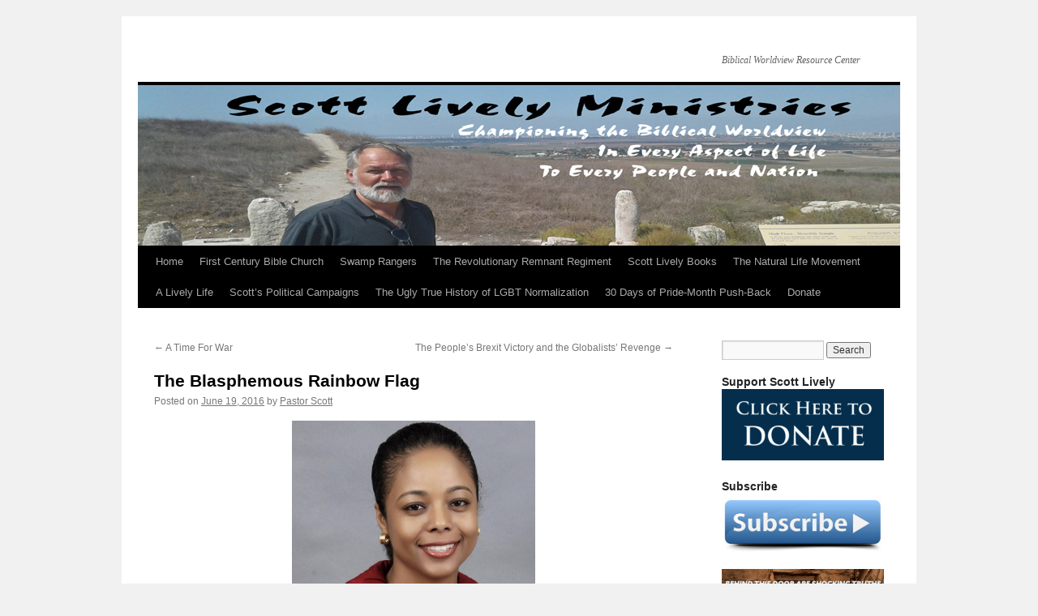

--- FILE ---
content_type: text/html; charset=UTF-8
request_url: https://usertrack.althatech.com/server/tracker/createClient.php
body_size: -100
content:
{"clientID":"2665268","clientPageID":"4016990"}

--- FILE ---
content_type: application/javascript
request_url: https://usertrack.althatech.com/server/helpers/getIP.php
body_size: -102
content:
ust_myIP='3.143.234.112';